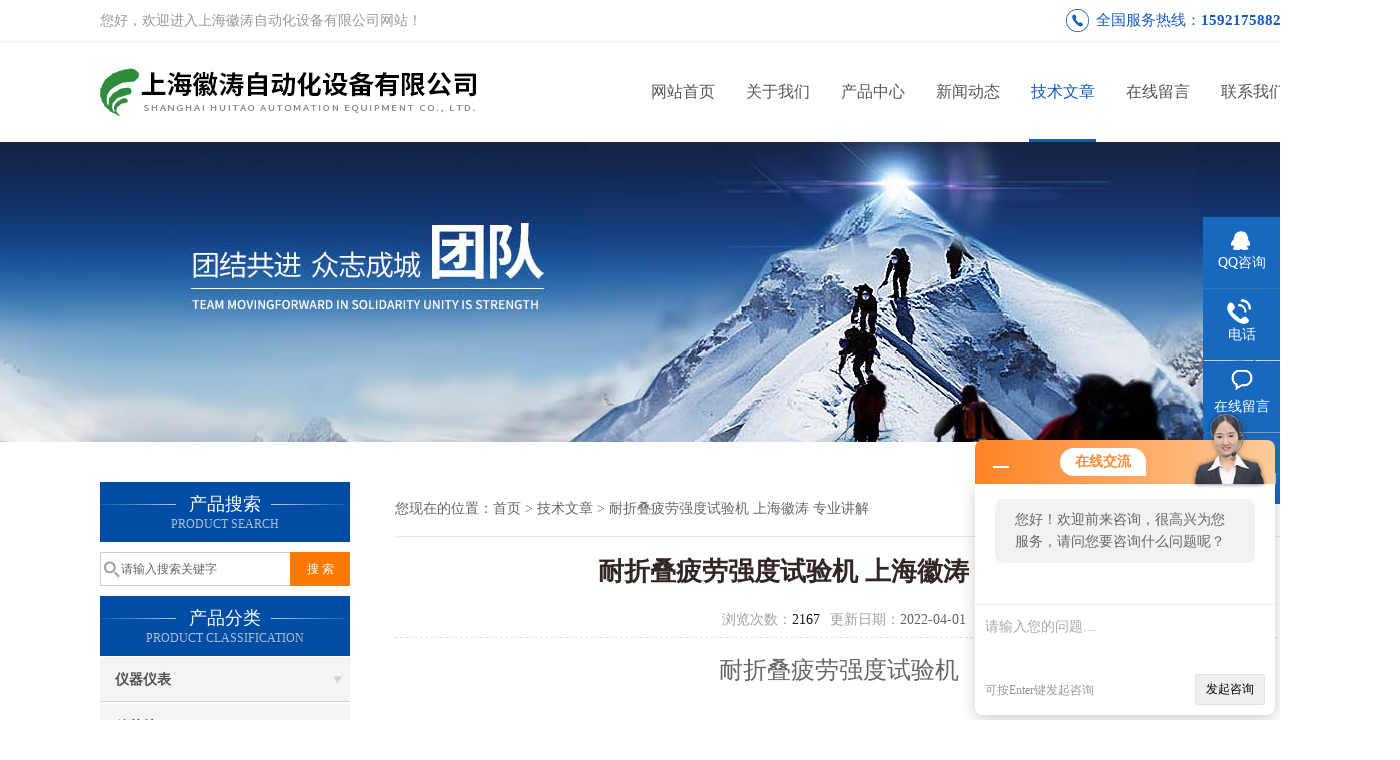

--- FILE ---
content_type: text/html; charset=utf-8
request_url: http://www.shhtzdh.com/Article-1004598.html
body_size: 10752
content:
<!DOCTYPE html PUBLIC "-//W3C//DTD XHTML 1.0 Transitional//EN" "http://www.w3.org/TR/xhtml1/DTD/xhtml1-transitional.dtd">
<html xmlns="http://www.w3.org/1999/xhtml">
<head>
<meta http-equiv="Content-Type" content="text/html; charset=utf-8" />
<meta http-equiv="X-UA-Compatible" content="IE=9; IE=8; IE=7; IE=EDGE" />
<title>耐折叠疲劳强度试验机 上海徽涛  专业讲解-上海徽涛自动化设备有限公司</title>


<link href="/skins/633805/css/css.css" rel="stylesheet" type="text/css">
<script type="text/javascript" src="/skins/633805/js/jquery-3.6.0.min.js"></script>
<link rel="stylesheet" type="text/css" href="/skins/633805/css/swiper3.4.min.css">
<script type="text/javascript" src="/skins/633805/js/swiper3.4.min.js"></script>
<script>
$(document).ready(function(e) {
   $(".headerxy ul li").eq(num-1).addClass("on")
});
</script>
<script>var num=5</script>
<script type="application/ld+json">
{
"@context": "https://ziyuan.baidu.com/contexts/cambrian.jsonld",
"@id": "http://www.shhtzdh.com/Article-1004598.html",
"title": "耐折叠疲劳强度试验机 上海徽涛  专业讲解",
"pubDate": "2022-04-01T12:03:00",
"upDate": "2022-04-01T12:03:00"
    }</script>
<script language="javaScript" src="/js/JSChat.js"></script><script language="javaScript">function ChatBoxClickGXH() { DoChatBoxClickGXH('http://chat.hbzhan.com',644728) }</script><script>!window.jQuery && document.write('<script src="https://public.mtnets.com/Plugins/jQuery/2.2.4/jquery-2.2.4.min.js">'+'</scr'+'ipt>');</script><script type="text/javascript" src="http://chat.hbzhan.com/chat/KFCenterBox/633805"></script><script type="text/javascript" src="http://chat.hbzhan.com/chat/KFLeftBox/633805"></script><script>
(function(){
var bp = document.createElement('script');
var curProtocol = window.location.protocol.split(':')[0];
if (curProtocol === 'https') {
bp.src = 'https://zz.bdstatic.com/linksubmit/push.js';
}
else {
bp.src = 'http://push.zhanzhang.baidu.com/push.js';
}
var s = document.getElementsByTagName("script")[0];
s.parentNode.insertBefore(bp, s);
})();
</script>
</head>

<body>
 <!--top-->
<div class="top">
  <div class="top01">
    <div class="top02">您好，欢迎进入上海徽涛自动化设备有限公司网站！</div>
    <div class="phone">全国服务热线：<a href="tel:15921758826" rel="nofollow">15921758826</a></div>
  </div>
</div>
<!--top end-->
<header>
  <div class="headerx">
    <div class="headerxz"><a href="/"><img src="/skins/633805/images/logo.jpg" alt="上海徽涛自动化设备有限公司"></a></div>
    <div class="headerxy">
      <ul>
        <li><a href="/">网站首页</a></li>
        <li><a href="/aboutus.html" rel="nofollow">关于我们</a></li>
        <li><a href="/products.html">产品中心</a></li>
        <li><a href="/news.html">新闻动态</a></li>
        <li><a href="/article.html">技术文章</a></li>
      <!--  <li><a href="/honor.html" rel="nofollow">公司资质</a></li> -->
        <li><a href="/order.html" rel="nofollow">在线留言</a></li>
        <li><a href="/contact.html" rel="nofollow">联系我们</a></li>
      </ul>
    </div>
  </div>
</header>
<script src="http://www.hbzhan.com/mystat.aspx?u=huitao"></script>
 <div class="nybanner"><img src="/skins/633805/images/nybanner.jpg"/></div>
 <div class="nymiddle">
   <div>
     <div class="midztz">
 <div class="midztzprofl"><dt>产品搜索</dt><dd>PRODUCT SEARCH</dd></div>
       <div class="sousuo">
         <form name="form1" method="post" action="/products.html" onsubmit="return checkform(form1)">
           <input name="" type="submit" class="ss_an"  value="搜 索"/>
           <input type="text" name="keyword"   class="ss_input" onfocus="if (value =='请输入搜索关键字'){value =''}" onblur="if (value =='')" value="请输入搜索关键字" />
         </form>
       </div>
  <div class="midztzprofl"><dt>产品分类</dt><dd>PRODUCT CLASSIFICATION</dd></div>
  <div class="midztzmulu">
    <ul>
      
      <li>
        <a href="/ParentList-1291060.html" onmouseover="showsubmenu('仪器仪表')">仪器仪表</a>
        <div id="submenu_仪器仪表" style="display:none">
          <ul class="two_profl">
            
            <li><a href="/SonList-1439805.html">人工血管薄膜破裂强度测试仪</a></li>
            
            <li><a href="/SonList-1438873.html">拉力钮扣测试仪</a></li>
            
            <li><a href="/SonList-1358091.html">精密恒温培养测试机</a></li>
            
            <li><a href="/SonList-1358090.html">钢轮式耐磨性测试机</a></li>
            
            <li><a href="/SonList-1358075.html">强力试验机</a></li>
            
            <li><a href="/SonList-1358073.html">剥离强度试验机</a></li>
            
            <li><a href="/SonList-1358070.html">手套抗切割测试机</a></li>
            
            <li><a href="/SonList-1345466.html">起毛起球测试仪</a></li>
            
            <li><a href="/SonList-1304548.html">可编程高低温交变湿热试验箱</a></li>
            
            <li><a href="/SonList-1304547.html">步入式恒温恒湿试验箱</a></li>
            
            <li><a href="/SonList-1299315.html">自动涂膜机</a></li>
            
            <li><a href="/SonList-1299313.html">圆盘取样器</a></li>
            
            <li><a href="/SonList-1299312.html">油墨脱色试验机</a></li>
            
            <li><a href="/SonList-1299309.html">鞋眼与鞋带耐磨试验机</a></li>
            
            <li><a href="/SonList-1299307.html">橡胶回弹冲击试验机</a></li>
            
            <li><a href="/SonList-1299306.html">橡胶垂直弹性试验机</a></li>
            
            <li><a href="/SonList-1299303.html">体积表面电阻率测定仪</a></li>
            
            <li><a href="/SonList-1299301.html">水浴振荡器</a></li>
            
            <li><a href="/SonList-1299299.html">热膨胀系数测定仪</a></li>
            
            <li><a href="/SonList-1299298.html">热封试验仪</a></li>
            
            <li><a href="/SonList-1299296.html">汽车电线耐刮磨试验机</a></li>
            
            <li><a href="/SonList-1299295.html">铺地材料燃烧性能试验机</a></li>
            
            <li><a href="/SonList-1299287.html">螺纹盖板垂直度检测仪</a></li>
            
            <li><a href="/SonList-1299285.html">路面砖钢轮耐磨试验机</a></li>
            
            <li><a href="/SonList-1299284.html">建筑材料单体燃烧设备</a></li>
            
            <li><a href="/SonList-1299283.html">划格法附着力试验仪</a></li>
            
            <li><a href="/SonList-1299278.html">定负荷试验机</a></li>
            
            <li><a href="/SonList-1299270.html">电动天皮耐磨试验机</a></li>
            
            <li><a href="/SonList-1299237.html">电脑式扭曲寿命试验机</a></li>
            
            <li><a href="/SonList-1299225.html">NBS橡胶磨耗试验机</a></li>
            
            <li><a href="/SonList-1299135.html">臭氧老化试验箱</a></li>
            
            <li><a href="/SonList-1299131.html">织物胀破仪</a></li>
            
            <li><a href="/SonList-1298632.html">预置式摩擦色牢度测试仪</a></li>
            
            <li><a href="/SonList-1296216.html">汽车内饰材料雾化仪器</a></li>
            
            <li><a href="/SonList-1296209.html">起毛起球评级箱</a></li>
            
            <li><a href="/SonList-1296185.html">耐黄变测试箱</a></li>
            
            <li><a href="/SonList-1295427.html">地毯测厚仪</a></li>
            
            <li><a href="/SonList-1295409.html">标准光源对色灯箱</a></li>
            
          </ul>
        </div>
      </li>
      
      <li>
        <a href="/ParentList-1295034.html" onmouseover="showsubmenu('杀菌炉')">杀菌炉</a>
        <div id="submenu_杀菌炉" style="display:none">
          <ul class="two_profl">
            
            <li><a href="/SonList-1295035.html">紫外线杀菌炉</a></li>
            
          </ul>
        </div>
      </li>
      
      <li>
        <a href="/ParentList-1320686.html" onmouseover="showsubmenu('垃圾分类')">垃圾分类</a>
        <div id="submenu_垃圾分类" style="display:none">
          <ul class="two_profl">
            
          </ul>
        </div>
      </li>
      
      <li>
        <a href="/ParentList-1339193.html" onmouseover="showsubmenu('其他类检测仪')">其他类检测仪</a>
        <div id="submenu_其他类检测仪" style="display:none">
          <ul class="two_profl">
            
            <li><a href="/SonList-1339194.html">行业专用测试仪</a></li>
            
          </ul>
        </div>
      </li>
      
      <li>
        <a href="/ParentList-1375087.html" onmouseover="showsubmenu('医疗类检测仪器')">医疗类检测仪器</a>
        <div id="submenu_医疗类检测仪器" style="display:none">
          <ul class="two_profl">
            
            <li><a href="/SonList-1835865.html">织物折痕回复性测定仪</a></li>
            
            <li><a href="/SonList-1835832.html">注射针流量测试仪</a></li>
            
            <li><a href="/SonList-1835792.html">注射器容量允差和残留容量测试仪</a></li>
            
            <li><a href="/SonList-1835537.html">注射座耐穿剌性和穿剌落屑测试仪</a></li>
            
            <li><a href="/SonList-1835486.html">非织造布溢流量测定仪</a></li>
            
            <li><a href="/SonList-1835375.html">抗生理盐水性能测定仪梅森瓶法</a></li>
            
            <li><a href="/SonList-1507747.html">吸引导管</a></li>
            
            <li><a href="/SonList-1507736.html">口咽通气道</a></li>
            
            <li><a href="/SonList-1505822.html">空气过滤器</a></li>
            
            <li><a href="/SonList-1505234.html">人工晶状体</a></li>
            
            <li><a href="/SonList-1505189.html">髋关节及脊椎疲劳试验机</a></li>
            
            <li><a href="/SonList-1505101.html">接骨板</a></li>
            
            <li><a href="/SonList-1498407.html">牙科</a></li>
            
            <li><a href="/SonList-1441334.html">鼻氧管气流阻力与抗扁瘪测试仪</a></li>
            
            <li><a href="/SonList-1441317.html">针座和针管连接强度测试仪</a></li>
            
            <li><a href="/SonList-1441300.html">导管液体泄漏测试仪</a></li>
            
            <li><a href="/SonList-1441098.html">导引套管导管鞘拉力测试仪</a></li>
            
            <li><a href="/SonList-1440735.html">抗破裂试验机</a></li>
            
            <li><a href="/SonList-1440620.html">人工晶状体动态疲劳耐久性测试仪</a></li>
            
            <li><a href="/SonList-1440445.html">输液器泄漏测试仪</a></li>
            
            <li><a href="/SonList-1440428.html">医疗器械密封性测试仪</a></li>
            
            <li><a href="/SonList-1440009.html">真空衰减泄漏测试仪</a></li>
            
            <li><a href="/SonList-1439921.html">人工血管顺应性测试仪</a></li>
            
            <li><a href="/SonList-1439890.html">人工血管水渗透压测试仪</a></li>
            
            <li><a href="/SonList-1439883.html">人工血管牵拉强度测试仪</a></li>
            
            <li><a href="/SonList-1439873.html">人工血管加压破裂强度测试仪</a></li>
            
            <li><a href="/SonList-1439846.html">人工血管反复穿刺后强度测试仪</a></li>
            
            <li><a href="/SonList-1425331.html">导管类</a></li>
            
            <li><a href="/SonList-1415081.html">球囊类</a></li>
            
            <li><a href="/SonList-1411477.html">留置针</a></li>
            
            <li><a href="/SonList-1380690.html">针管刚性</a></li>
            
            <li><a href="/SonList-1379788.html">缝合针针尖</a></li>
            
            <li><a href="/SonList-1379311.html">缝合针弹性韧性</a></li>
            
            <li><a href="/SonList-1377665.html">注射器滑动</a></li>
            
            <li><a href="/SonList-1376765.html">卫生巾剥离强度</a></li>
            
            <li><a href="/SonList-1375998.html">医疗器械</a></li>
            
            <li><a href="/SonList-1375088.html">卫生巾吸水</a></li>
            
          </ul>
        </div>
      </li>
      
      <li>
        <a href="/ParentList-1437977.html" onmouseover="showsubmenu('测定仪')">测定仪</a>
        <div id="submenu_测定仪" style="display:none">
          <ul class="two_profl">
            
          </ul>
        </div>
      </li>
      
      <li>
        <a href="/ParentList-1438373.html" onmouseover="showsubmenu('面巾纸柔软度测定仪')">面巾纸柔软度测定仪</a>
        <div id="submenu_面巾纸柔软度测定仪" style="display:none">
          <ul class="two_profl">
            
          </ul>
        </div>
      </li>
      
      <li>
        <a href="/ParentList-1438425.html" onmouseover="showsubmenu('防护服材料抗注射针穿刺性能测试仪')">防护服材料抗注射针穿刺性能测试仪</a>
        <div id="submenu_防护服材料抗注射针穿刺性能测试仪" style="display:none">
          <ul class="two_profl">
            
          </ul>
        </div>
      </li>
      
      <li>
        <a href="/ParentList-1438610.html" onmouseover="showsubmenu('耐折叠疲劳强度试验机')">耐折叠疲劳强度试验机</a>
        <div id="submenu_耐折叠疲劳强度试验机" style="display:none">
          <ul class="two_profl">
            
          </ul>
        </div>
      </li>
      
      <li>
        <a href="/ParentList-1438847.html" onmouseover="showsubmenu('纸张纸板挺度仪')">纸张纸板挺度仪</a>
        <div id="submenu_纸张纸板挺度仪" style="display:none">
          <ul class="two_profl">
            
          </ul>
        </div>
      </li>
      
      <li>
        <a href="/ParentList-1438867.html" onmouseover="showsubmenu('过滤件滤烟性能测试仪')">过滤件滤烟性能测试仪</a>
        <div id="submenu_过滤件滤烟性能测试仪" style="display:none">
          <ul class="two_profl">
            
          </ul>
        </div>
      </li>
      
      <li>
        <a href="/ParentList-1438923.html" onmouseover="showsubmenu('燃烧类检测仪器')">燃烧类检测仪器</a>
        <div id="submenu_燃烧类检测仪器" style="display:none">
          <ul class="two_profl">
            
            <li><a href="/SonList-1438924.html">通风橱汽车内饰材料水平燃烧测试仪</a></li>
            
          </ul>
        </div>
      </li>
      
      <li>
        <a href="/ParentList-1504019.html" onmouseover="showsubmenu('包装材料类检测仪器')">包装材料类检测仪器</a>
        <div id="submenu_包装材料类检测仪器" style="display:none">
          <ul class="two_profl">
            
            <li><a href="/SonList-1506596.html">限度检测仪</a></li>
            
            <li><a href="/SonList-1504020.html">瓶盖</a></li>
            
          </ul>
        </div>
      </li>
      
      <li>
        <a href="/ParentList-1504032.html" onmouseover="showsubmenu('防护服类检测仪器')">防护服类检测仪器</a>
        <div id="submenu_防护服类检测仪器" style="display:none">
          <ul class="two_profl">
            
            <li><a href="/SonList-1835259.html">隔绝式压缩氧气呼吸器防护性能测试仪</a></li>
            
            <li><a href="/SonList-1509138.html">静电</a></li>
            
            <li><a href="/SonList-1504033.html">穿透测试仪</a></li>
            
          </ul>
        </div>
      </li>
      
      <li>
        <a href="/ParentList-1504244.html" onmouseover="showsubmenu('疲劳强度类测试仪')">疲劳强度类测试仪</a>
        <div id="submenu_疲劳强度类测试仪" style="display:none">
          <ul class="two_profl">
            
          </ul>
        </div>
      </li>
      
      <li>
        <a href="/ParentList-1802482.html" onmouseover="showsubmenu('试验箱')">试验箱</a>
        <div id="submenu_试验箱" style="display:none">
          <ul class="two_profl">
            
          </ul>
        </div>
      </li>
      
      <li>
        <a href="/ParentList-1822396.html" onmouseover="showsubmenu('加热器')">加热器</a>
        <div id="submenu_加热器" style="display:none">
          <ul class="two_profl">
            
          </ul>
        </div>
      </li>
      
      <li>
        <a href="/ParentList-1822410.html" onmouseover="showsubmenu('设备')">设备</a>
        <div id="submenu_设备" style="display:none">
          <ul class="two_profl">
            
          </ul>
        </div>
      </li>
      
      <li>
        <a href="/ParentList-1822414.html" onmouseover="showsubmenu('光纤药物固有溶出度实时测定仪')">光纤药物固有溶出度实时测定仪</a>
        <div id="submenu_光纤药物固有溶出度实时测定仪" style="display:none">
          <ul class="two_profl">
            
          </ul>
        </div>
      </li>
      
      <li>
        <a href="/ParentList-1822416.html" onmouseover="showsubmenu('光纤药物溶出度实时测定仪')">光纤药物溶出度实时测定仪</a>
        <div id="submenu_光纤药物溶出度实时测定仪" style="display:none">
          <ul class="two_profl">
            
          </ul>
        </div>
      </li>
      
      <li>
        <a href="/ParentList-1822430.html" onmouseover="showsubmenu('流池法溶出度试验系统')">流池法溶出度试验系统</a>
        <div id="submenu_流池法溶出度试验系统" style="display:none">
          <ul class="two_profl">
            
          </ul>
        </div>
      </li>
      
      <li>
        <a href="/ParentList-1822433.html" onmouseover="showsubmenu('蒸馏器')">蒸馏器</a>
        <div id="submenu_蒸馏器" style="display:none">
          <ul class="two_profl">
            
          </ul>
        </div>
      </li>
      
      <li>
        <a href="/ParentList-1843945.html" onmouseover="showsubmenu('球磨机')">球磨机</a>
        <div id="submenu_球磨机" style="display:none">
          <ul class="two_profl">
            
          </ul>
        </div>
      </li>
      
      <li>
        <a href="/ParentList-1844150.html" onmouseover="showsubmenu('氮吹仪')">氮吹仪</a>
        <div id="submenu_氮吹仪" style="display:none">
          <ul class="two_profl">
            
          </ul>
        </div>
      </li>
      
      <li>
        <a href="/ParentList-1844971.html" onmouseover="showsubmenu('试验机')">试验机</a>
        <div id="submenu_试验机" style="display:none">
          <ul class="two_profl">
            
          </ul>
        </div>
      </li>
      
      <li>
        <a href="/ParentList-1845555.html" onmouseover="showsubmenu('发生过滤器')">发生过滤器</a>
        <div id="submenu_发生过滤器" style="display:none">
          <ul class="two_profl">
            
          </ul>
        </div>
      </li>
      
      <li>
        <a href="/ParentList-1846028.html" onmouseover="showsubmenu('混合器')">混合器</a>
        <div id="submenu_混合器" style="display:none">
          <ul class="two_profl">
            
          </ul>
        </div>
      </li>
      
      <li>
        <a href="/ParentList-1846197.html" onmouseover="showsubmenu('试验装置')">试验装置</a>
        <div id="submenu_试验装置" style="display:none">
          <ul class="two_profl">
            
          </ul>
        </div>
      </li>
      
      <li>
        <a href="/ParentList-1846338.html" onmouseover="showsubmenu('萃取器')">萃取器</a>
        <div id="submenu_萃取器" style="display:none">
          <ul class="two_profl">
            
          </ul>
        </div>
      </li>
      
      <li>
        <a href="/ParentList-1849938.html" onmouseover="showsubmenu('振荡器')">振荡器</a>
        <div id="submenu_振荡器" style="display:none">
          <ul class="two_profl">
            
          </ul>
        </div>
      </li>
      
      <li>
        <a href="/ParentList-1859933.html" onmouseover="showsubmenu('消解器')">消解器</a>
        <div id="submenu_消解器" style="display:none">
          <ul class="two_profl">
            
          </ul>
        </div>
      </li>
      
      <li>
        <a href="/ParentList-1861614.html" onmouseover="showsubmenu('清洗机')">清洗机</a>
        <div id="submenu_清洗机" style="display:none">
          <ul class="two_profl">
            
          </ul>
        </div>
      </li>
      
      <li>
        <a href="/ParentList-1295026.html" onmouseover="showsubmenu('测试仪')">测试仪</a>
        <div id="submenu_测试仪" style="display:none">
          <ul class="two_profl">
            
            <li><a href="/SonList-1836115.html">活性炭耐磨强度测定仪</a></li>
            
            <li><a href="/SonList-1836083.html">全自动分析仪器</a></li>
            
            <li><a href="/SonList-1836078.html">旋转式摩擦色牢度测试仪简介</a></li>
            
            <li><a href="/SonList-1836063.html">织物圆轨迹起毛起球测试仪</a></li>
            
            <li><a href="/SonList-1835873.html">线性耐磨试验机</a></li>
            
            <li><a href="/SonList-1805903.html">试验仪</a></li>
            
            <li><a href="/SonList-1793091.html">纺织类检测仪</a></li>
            
            <li><a href="/SonList-1443944.html">法拉第筒电荷测试仪</a></li>
            
            <li><a href="/SonList-1443680.html">导管球囊卸压测试仪</a></li>
            
            <li><a href="/SonList-1443658.html">球囊疲劳泄漏和顺应性测试仪</a></li>
            
            <li><a href="/SonList-1443498.html">织物胀破强度测试仪</a></li>
            
            <li><a href="/SonList-1443109.html">利森四足踏轮测试仪</a></li>
            
            <li><a href="/SonList-1441609.html">口罩死腔检测仪</a></li>
            
            <li><a href="/SonList-1441381.html">导丝峰值拉力测试仪</a></li>
            
            <li><a href="/SonList-1439202.html">采血针连接牢固测试仪</a></li>
            
            <li><a href="/SonList-1421652.html">无菌导丝抗弯曲破坏测试仪</a></li>
            
            <li><a href="/SonList-1421649.html">水接触角测试仪</a></li>
            
            <li><a href="/SonList-1421458.html">压差法气体渗透</a></li>
            
            <li><a href="/SonList-1375090.html">阻干态微生物穿透测试仪</a></li>
            
            <li><a href="/SonList-1373960.html">针管韧性</a></li>
            
            <li><a href="/SonList-1366893.html">鲁尔圆锥多功能测试仪</a></li>
            
            <li><a href="/SonList-1360064.html">纸张透气度</a></li>
            
            <li><a href="/SonList-1359436.html">皮肤缝合线线径</a></li>
            
            <li><a href="/SonList-1359404.html">注射针针尖刺穿力测试</a></li>
            
            <li><a href="/SonList-1358092.html">注射器滑动性能测试仪</a></li>
            
            <li><a href="/SonList-1357790.html">气压式织物胀破测试仪</a></li>
            
            <li><a href="/SonList-1357361.html">Taber耐磨仪（双头）</a></li>
            
            <li><a href="/SonList-1356613.html">注射器密合性负压测试仪</a></li>
            
            <li><a href="/SonList-1356383.html">卫生巾吸水倍率测试仪</a></li>
            
            <li><a href="/SonList-1355597.html">纸尿裤渗透性测试仪</a></li>
            
            <li><a href="/SonList-1349276.html">手套线性耐切割性能试验仪</a></li>
            
            <li><a href="/SonList-1348386.html">气体交换压力差测试仪</a></li>
            
            <li><a href="/SonList-1347386.html">注射器密合性正压测试仪</a></li>
            
            <li><a href="/SonList-1346935.html">注射器滑动性泄漏性测试仪</a></li>
            
            <li><a href="/SonList-1344310.html">耐磨擦试验仪</a></li>
            
            <li><a href="/SonList-1344225.html">材料测试机</a></li>
            
            <li><a href="/SonList-1344216.html">材料检测机</a></li>
            
            <li><a href="/SonList-1343704.html">弯折皮革低温耐折试验机</a></li>
            
            <li><a href="/SonList-1343695.html">塑料材料试验机</a></li>
            
            <li><a href="/SonList-1343611.html">水蒸气透气测试仪</a></li>
            
            <li><a href="/SonList-1343574.html">八角鼓筒ICI起毛起球测试仪</a></li>
            
            <li><a href="/SonList-1343498.html">化学物质防护性能测试仪</a></li>
            
            <li><a href="/SonList-1343454.html">卫生巾吸收速度标准</a></li>
            
            <li><a href="/SonList-1342496.html">试验</a></li>
            
            <li><a href="/SonList-1342323.html">皮肤缝合针线连接强度试验仪</a></li>
            
            <li><a href="/SonList-1341186.html">环型带初粘测试仪</a></li>
            
            <li><a href="/SonList-1340460.html">手套不泄漏性能测定仪</a></li>
            
            <li><a href="/SonList-1340260.html">轮胎耐磨耗试验机</a></li>
            
            <li><a href="/SonList-1340238.html">耐磨耗试验机</a></li>
            
            <li><a href="/SonList-1340088.html">油漆面耐划痕测试仪</a></li>
            
            <li><a href="/SonList-1339694.html">皮肤缝合线线径测量仪</a></li>
            
            <li><a href="/SonList-1339525.html">听诊器耳环弹力测试仪</a></li>
            
            <li><a href="/SonList-1339033.html">清漆划痕试验仪</a></li>
            
            <li><a href="/SonList-1338188.html">手指磨耗测试仪</a></li>
            
            <li><a href="/SonList-1302166.html">透湿量测试仪</a></li>
            
            <li><a href="/SonList-1302150.html">恒温恒湿试验箱</a></li>
            
            <li><a href="/SonList-1302134.html">淋雨测试箱</a></li>
            
            <li><a href="/SonList-1299447.html">欧标模拟穿戴预处理测试仪</a></li>
            
            <li><a href="/SonList-1299297.html">全自动羽绒蓬松度测试仪</a></li>
            
            <li><a href="/SonList-1299289.html">瓶盖拧力测试仪</a></li>
            
            <li><a href="/SonList-1299281.html">锅底耐磨试验机</a></li>
            
            <li><a href="/SonList-1299279.html">混凝土动弹性模量测定仪</a></li>
            
            <li><a href="/SonList-1299275.html">ICI钉锤式勾丝性测试仪</a></li>
            
            <li><a href="/SonList-1299271.html">钉床燃烧测试仪</a></li>
            
            <li><a href="/SonList-1299269.html">电动纱线捻度测试仪</a></li>
            
            <li><a href="/SonList-1299251.html">地板脚轮耐磨试验机</a></li>
            
            <li><a href="/SonList-1299250.html">单臂拉链综合强力机</a></li>
            
            <li><a href="/SonList-1299240.html">插拔寿命测试仪</a></li>
            
            <li><a href="/SonList-1299223.html">DIN耐磨耗试验机</a></li>
            
            <li><a href="/SonList-1299130.html">洁净服透湿量测试仪</a></li>
            
            <li><a href="/SonList-1299129.html">纸张摩擦系数测试仪</a></li>
            
            <li><a href="/SonList-1299124.html">湿附着力耐擦洗试验仪</a></li>
            
            <li><a href="/SonList-1299120.html">耐洗刷测试仪</a></li>
            
            <li><a href="/SonList-1298912.html">织物摩擦带带电电荷量测试仪</a></li>
            
            <li><a href="/SonList-1298911.html">织物静态拉伸测试仪</a></li>
            
            <li><a href="/SonList-1298910.html">织物厚度测试仪</a></li>
            
            <li><a href="/SonList-1298674.html">蒸汽老化试验机</a></li>
            
            <li><a href="/SonList-1298652.html">折皱回复性（自动）测试仪</a></li>
            
            <li><a href="/SonList-1298649.html">粘搭扣疲劳测试仪</a></li>
            
            <li><a href="/SonList-1298641.html">圆轨迹起毛起球测试仪</a></li>
            
            <li><a href="/SonList-1298501.html">烟雾色牢度测试箱</a></li>
            
            <li><a href="/SonList-1298498.html">烟密度测试仪</a></li>
            
            <li><a href="/SonList-1298017.html">针焰燃烧测试仪</a></li>
            
            <li><a href="/SonList-1297826.html">旋转摩擦色牢度测试仪</a></li>
            
            <li><a href="/SonList-1297825.html">肖伯尔耐磨仪</a></li>
            
            <li><a href="/SonList-1297824.html">氙灯老化试验箱</a></li>
            
            <li><a href="/SonList-1297821.html">五指刮擦测试仪</a></li>
            
            <li><a href="/SonList-1297820.html">帷幕燃烧测试仪</a></li>
            
            <li><a href="/SonList-1297819.html">微电脑海绵回弹率测试仪</a></li>
            
            <li><a href="/SonList-1297813.html">全能磨耗仪</a></li>
            
            <li><a href="/SonList-1297808.html">玩具扭力测试仪</a></li>
            
            <li><a href="/SonList-1297801.html">土工合成材料垂直渗透仪</a></li>
            
            <li><a href="/SonList-1297797.html">土工布有效孔径测试仪</a></li>
            
            <li><a href="/SonList-1297796.html">烫熨升华测试仪</a></li>
            
            <li><a href="/SonList-1297793.html">双平板导热系数测试仪</a></li>
            
            <li><a href="/SonList-1297792.html">水洗色牢度测试仪</a></li>
            
            <li><a href="/SonList-1297789.html">数显悬臂梁组合冲击测试仪</a></li>
            
            <li><a href="/SonList-1297787.html">手机跌落测试仪</a></li>
            
            <li><a href="/SonList-1297786.html">手动撕破强度测试仪</a></li>
            
            <li><a href="/SonList-1297783.html">手动表面张力测试仪</a></li>
            
            <li><a href="/SonList-1297753.html">手表钟表耐磨测试仪</a></li>
            
            <li><a href="/SonList-1297750.html">石材耐磨测试仪</a></li>
            
            <li><a href="/SonList-1296223.html">熔体流动速率测试仪</a></li>
            
            <li><a href="/SonList-1296221.html">热变形温度测试仪</a></li>
            
            <li><a href="/SonList-1296219.html">铅笔硬度测试仪</a></li>
            
            <li><a href="/SonList-1296212.html">汽车内饰材料熔滴特性测试仪</a></li>
            
            <li><a href="/SonList-1296208.html">漆膜鲜映性测试仪</a></li>
            
            <li><a href="/SonList-1296206.html">皮革水汽渗透测试仪</a></li>
            
            <li><a href="/SonList-1296201.html">接缝疲劳测试仪</a></li>
            
            <li><a href="/SonList-1296193.html">欧标呼吸阻力测试仪</a></li>
            
            <li><a href="/SonList-1296190.html">钮扣强力测试仪</a></li>
            
            <li><a href="/SonList-1296189.html">纽扣撞击强力测试仪</a></li>
            
            <li><a href="/SonList-1296187.html">碎石冲击测试仪</a></li>
            
            <li><a href="/SonList-1295757.html">耐划痕测试仪</a></li>
            
            <li><a href="/SonList-1295755.html">耐擦洗测试仪</a></li>
            
            <li><a href="/SonList-1295749.html">摩擦系数测试仪</a></li>
            
            <li><a href="/SonList-1295742.html">马丁戴尔起毛起球测试仪</a></li>
            
            <li><a href="/SonList-1295737.html">落球回弹测试仪</a></li>
            
            <li><a href="/SonList-1295735.html">乱翻式起毛起球测试仪</a></li>
            
            <li><a href="/SonList-1295734.html">漏电起痕测试仪</a></li>
            
            <li><a href="/SonList-1295733.html">拉链疲劳强度测试仪</a></li>
            
            <li><a href="/SonList-1295729.html">快温变试验箱</a></li>
            
            <li><a href="/SonList-1295727.html">克莱斯勒弯折测试仪</a></li>
            
            <li><a href="/SonList-1295722.html">开关按键寿命测试仪</a></li>
            
            <li><a href="/SonList-1295719.html">酒精耐磨测试仪</a></li>
            
            <li><a href="/SonList-1295717.html">胶管耐磨测试仪</a></li>
            
            <li><a href="/SonList-1295715.html">建筑材料燃烧热测试仪</a></li>
            
            <li><a href="/SonList-1295712.html">建筑材料可燃性测试仪</a></li>
            
            <li><a href="/SonList-1295711.html">建筑材料产烟毒性测试仪</a></li>
            
            <li><a href="/SonList-1295710.html">建筑材料不燃性测试仪</a></li>
            
            <li><a href="/SonList-1295709.html">极限氧指数测试仪</a></li>
            
            <li><a href="/SonList-1295708.html">汗渍色牢度测试仪</a></li>
            
            <li><a href="/SonList-1295706.html">过滤性测试仪</a></li>
            
            <li><a href="/SonList-1295691.html">高温氧指数测试仪</a></li>
            
            <li><a href="/SonList-1295689.html">高低温耐碎石冲击测试仪</a></li>
            
            <li><a href="/SonList-1295688.html">干洗与洗涤汽缸测试仪</a></li>
            
            <li><a href="/SonList-1295686.html">非织造布液体流失量测试仪</a></li>
            
            <li><a href="/SonList-1295685.html">防雨淋性测试仪</a></li>
            
            <li><a href="/SonList-1295678.html">反跳弹性测试仪</a></li>
            
            <li><a href="/SonList-1295675.html">耳机夹持力测试仪</a></li>
            
            <li><a href="/SonList-1295672.html">多功能刮擦测试仪</a></li>
            
            <li><a href="/SonList-1295669.html">电动摩擦色牢度测试仪</a></li>
            
            <li><a href="/SonList-1295665.html">点对点电阻率测试仪</a></li>
            
            <li><a href="/SonList-1295423.html">带式鞋底弯折测试仪</a></li>
            
            <li><a href="/SonList-1295421.html">Oscillatory耐磨测试仪</a></li>
            
            <li><a href="/SonList-1295416.html">床毯燃烧性测试仪</a></li>
            
            <li><a href="/SonList-1295415.html">沙发抗阴燃特性测试仪</a></li>
            
            <li><a href="/SonList-1295414.html">臭氧色牢度测试仪</a></li>
            
            <li><a href="/SonList-1295413.html">别克平滑度测试仪</a></li>
            
            <li><a href="/SonList-1295412.html">表面燃烧测试仪</a></li>
            
            <li><a href="/SonList-1295405.html">壁纸耐檫洗测试仪</a></li>
            
            <li><a href="/SonList-1295401.html">百格刮擦十指刮擦测试仪</a></li>
            
            <li><a href="/SonList-1295399.html">Taber线性磨耗测试仪</a></li>
            
            <li><a href="/SonList-1295397.html">taber耐磨测试仪</a></li>
            
            <li><a href="/SonList-1295390.html">ICI起毛起球测试仪</a></li>
            
            <li><a href="/SonList-1295384.html">45&#176;燃烧测试仪</a></li>
            
            <li><a href="/SonList-1295293.html">医用n95阻燃测试仪</a></li>
            
            <li><a href="/SonList-1295292.html">医用n95血液穿透性能测试仪</a></li>
            
            <li><a href="/SonList-1295289.html">医用n95气体交换压力差测试仪</a></li>
            
            <li><a href="/SonList-1295280.html">死腔测试仪</a></li>
            
            <li><a href="/SonList-1295276.html">n95细菌过滤测试仪</a></li>
            
            <li><a href="/SonList-1295270.html">n95视野测试仪</a></li>
            
            <li><a href="/SonList-1295266.html">n95呼吸阻力测试仪</a></li>
            
            <li><a href="/SonList-1295259.html">口罩颗粒过滤测试仪</a></li>
            
            <li><a href="/SonList-1295257.html">呼吸n95泄漏性测试仪</a></li>
            
            <li><a href="/SonList-1295256.html">呼气阀气密性测试仪</a></li>
            
            <li><a href="/SonList-1295088.html">干态落絮测试仪</a></li>
            
            <li><a href="/SonList-1295087.html">防护服合成血液穿透测试仪</a></li>
            
            <li><a href="/SonList-1295084.html">医用洁净服静电衰减性能测试仪</a></li>
            
            <li><a href="/SonList-1295082.html">垂直燃烧测试仪</a></li>
            
            <li><a href="/SonList-1295076.html">电子织物强力机测试仪</a></li>
            
            <li><a href="/SonList-1295069.html">水平垂直燃烧测试仪</a></li>
            
            <li><a href="/SonList-1295065.html">医用纺织品气流阻力测试仪</a></li>
            
            <li><a href="/SonList-1295062.html">织物表面抗湿性测试仪</a></li>
            
            <li><a href="/SonList-1295061.html">织物摩擦带电电荷密度测试仪</a></li>
            
            <li><a href="/SonList-1295057.html">数字式渗水性测试仪</a></li>
            
            <li><a href="/SonList-1295055.html">织物透气性测试仪</a></li>
            
            <li><a href="/SonList-1295042.html">手套抗切割性能测试仪</a></li>
            
            <li><a href="/SonList-1295039.html">织物透湿量测试仪</a></li>
            
            <li><a href="/SonList-1295031.html">织物涨破测试仪</a></li>
            
            <li><a href="/SonList-1295027.html">织物感应式静电测试仪</a></li>
            
          </ul>
        </div>
      </li>
      
      <li>
        <a href="/ParentList-1867380.html" onmouseover="showsubmenu('试验台')">试验台</a>
        <div id="submenu_试验台" style="display:none">
          <ul class="two_profl">
            
          </ul>
        </div>
      </li>
      
      <li>
        <a href="/ParentList-1884588.html" onmouseover="showsubmenu('试验系统')">试验系统</a>
        <div id="submenu_试验系统" style="display:none">
          <ul class="two_profl">
            
          </ul>
        </div>
      </li>
      
    </ul>
  </div>
</div>
     <div class="nymiddlezty">
       <div class="mianbao">您现在的位置：<a href="/">首页</a> > <a href="/article.html">技术文章</a> > 耐折叠疲劳强度试验机 上海徽涛  专业讲解</div>
       <div class="about_con">
         <h1 class="newstit">耐折叠疲劳强度试验机 上海徽涛  专业讲解</h1>
         <div class="newstime">
          <span class="skim"><em>浏览次数：</em>2167</span><span class="skimtim"><em>更新日期：</em>2022-04-01 </span>
         </div>
         <p style="white-space: normal; text-align: center;"><span style="font-size: 24px;">耐折叠疲劳强度试验机</span></p><p style="white-space: normal;">&nbsp;</p><p style="white-space: normal;">&nbsp;</p><p style="white-space: normal;">一，标准</p><p style="white-space: normal;">仪器依据GB/T2679.5 《纸和纸板耐折度的测定（MIT耐折度仪法）》、GB/T 457-2008《纸和纸板 耐折度测定》、ISO5626《纸-耐折叠性测定》等标准研发，专门测定厚度1mm以下的纸张、纸板及其他片状材料（电子行业铜箔片等）耐折叠疲劳强度的 仪器。</p><p style="white-space: normal;">&nbsp;</p><p style="white-space: normal;">二，用途</p><p style="white-space: normal;">主要适用于纸箱厂，质检所及大专院校造纸检测部门进行纸与纸板的耐折度的检测</p><p style="white-space: normal; text-align: center;"><img src="https://img71.hbzhan.com/9/20220401/637844097645351706752.jpg" title="750-1.jpg" alt="750-1.jpg" style="max-width: 800px; max-height: 300%;"/></p><p style="white-space: normal;">&nbsp;</p><p style="white-space: normal;">三，技术参数：</p><p style="white-space: normal;">1、测量范围：0～99999次</p><p style="white-space: normal;">2、折叠角度：135&plusmn;2°</p><p style="white-space: normal;">3、折叠速度：175&plusmn;10次/min</p><p style="white-space: normal;">4、折叠头宽度为：19&plusmn;1mm，折口半径：0.38&plusmn;0.02mm。</p><p style="white-space: normal;">5、弹簧张力：4.91～14.72N，每加9.81N的张力，弹簧压缩至少17mm。</p><p style="white-space: normal;">6、折叠口夹缝的距离为：0.25，0.50，0.75，1.00mm。</p><p style="white-space: normal;">7、打印输出：模块式一体热敏打印机</p><p style="white-space: normal;">8、上夹持厚度范围：(0.1~2.30)mm</p><p style="white-space: normal;">9、上夹持宽度范围：(0.1~16.0)mm</p><p style="white-space: normal;">10、上夹持受力面积：7.8X6.60mm/51.48mm²</p><p style="white-space: normal;">11、上夹持力扭距：19.95:5.76-Wid9.85mm</p><p style="white-space: normal;">12、试样平行定位高度：16.0mm</p><p style="white-space: normal;">13、下折叠夹头：旋转偏心引起的张力变化不大于0.343N。</p><p style="white-space: normal;">14、下折叠头宽度为：15&plusmn;0.01mm(0.1-20.0mm)</p><p style="white-space: normal;">15、下夹持力扭距：11.9:4.18-Wid6.71mm</p><p style="white-space: normal;">16、 折口半径0.38&plusmn;0.01mm</p><p style="white-space: normal;">17、再现性：10%(WHEN 30T),8%(WHEN 3000T)</p><p style="white-space: normal;">18、试样长度140mm</p><p style="white-space: normal;">19、夹头距离：9.5mm&nbsp;</p><p style="white-space: normal;">注:因技术进步更改资料,恕不另行通知,产品以后期实物为准。</p><p style="white-space: normal;">&nbsp;</p><p style="white-space: normal;">&nbsp;</p><p style="white-space: normal;">四、原理</p><p style="white-space: normal;">仪器采用光电控制技术能使折叠夹头在每次实验后自动归位，方便了下一次的操作。仪器具备强大的数据处理功能：不但能够对单一试样的双折次数及相应的对数值进行转换，而且能够统计同组多个试样的实验数据，能够统计出同组试样的 值 小值、平均值和变异系数，这些数据被存储在微电脑内，并能通过数码管显示。除此之外，仪器还具有打印功能。是光机电一体化结构，能够对被测试样的双折次数进行自动计数。</p><p><br/></p>
         <div id="news_sx"><li class="sx_left">上一篇：<a href="/Article-1004601.html">纸张纸板挺度仪  上海徽涛 产品操作步骤</a> <br />下一篇：<a href="/Article-1003840.html">纺织品顶破强力测试仪 上海徽涛 操作说明</a></li></div>
       </div> 
     </div>
   </div>
 </div>
<script type="text/javascript">   
$(document).ready(function(e) {
    $(".about_con img").each(function(index, element) {
        $(this).attr('style', 'max-width:100%');
    });
});
</script>
 <div class="clear"></div>
 <!--foot start-->
<div class="ly_foot">
	<div class="ft_main">
		<div class="ft_contact">
			<em>Contact Us</em>
			<ul>
				<li><img src="/Skins/633805/images/qq.png" />联系QQ：2081788225</li>
				<li><img src="/Skins/633805/images/email.png" />联系邮箱：2081788225@qq.com</li>
				<li><img src="/Skins/633805/images/fax.png" />传真：</li>
				<li><img src="/Skins/633805/images/addr.png" />联系地址：上海市金山区山阳镇卫清东路2312号4幢4层A568</li>
			</ul>
		</div>
		<div class="ft_prolist">
			<em>Products</em>
			<ul>
            	
				
				<li><a href="/Products-21651488.html">HT-356阻干态微生物穿透测试仪</a></li>
                
				<li><a href="/Products-20931463.html">品牌HT干态落絮性能测试仪</a></li>
                
				<li><a href="/Products-21081742.html">防护服合成血液穿透测试仪</a></li>
                
				<li><a href="/Products-21081722.html">医用口罩气体交换压力差测试仪</a></li>
                
				
			</ul>
		</div>
		<div class="ft_ewm">
			<img src="/Skins/633805/images/code.jpg" />
			<p>扫一扫&nbsp;&nbsp;微信咨询</p>
		</div>
		<div class="clear"></div>
	</div>
	<div class="ft_copy">
		<p>&copy;2026 上海徽涛自动化设备有限公司 版权所有&nbsp;&nbsp;备案号：<a href="http://beian.miit.gov.cn" target="_blank" rel="nofollow">沪ICP备2020027510号-2</a>&nbsp;&nbsp;技术支持：<a href="http://www.hbzhan.com" target="_blank" rel="nofollow">环保在线</a>&nbsp;&nbsp;&nbsp;&nbsp;<a href="/sitemap.xml" target="_blank" >sitemap.xml</a>&nbsp;&nbsp;&nbsp;&nbsp;总访问量：277854 <a href="http://www.hbzhan.com/login" target="_blank" rel="nofollow">管理登陆</a></p>
	</div>
</div>
<!--foot end-->


<!--右侧漂浮 begin-->
<div class="client-2"> 
    <ul id="client-2"> 
      <li class="my-kefu-qq"> 
       <div class="my-kefu-main"> 
        <div class="my-kefu-left"><a class="online-contact-btn" href="http://wpa.qq.com/msgrd?v=3&amp;uin=2081788225&amp;site=qq&amp;menu=yes" target="_blank" rel="nofollow"><i></i><p>QQ咨询</p></a></div> <div class="my-kefu-right"></div> 
       </div>
      </li> 
      <li class="my-kefu-tel"> 
       <div class="my-kefu-tel-main"> 
        <div class="my-kefu-left"><i></i><p>电话</p></div> 
        <div class="my-kefu-tel-right">021-57853778</div> 
       </div>
      </li> 
      <li class="my-kefu-liuyan"> 
       <div class="my-kefu-main"> 
        <div class="my-kefu-left"><a href="/order.html" title="在线留言" rel="nofollow"><i></i><p>在线留言</p></a></div> 
        <div class="my-kefu-right"></div> 
       </div>
      </li> 
      <li class="my-kefu-weixin"> 
       <div class="my-kefu-main"> 
        <div class="my-kefu-left"><i></i><p> 微信扫一扫 </p> </div> 
        <div class="my-kefu-right"> </div> 
        <div class="my-kefu-weixin-pic"><img src="/skins/633805/images/code.jpg"> </div> 
       </div>
      </li> 
      <li class="my-kefu-ftop"> 
       <div class="my-kefu-main"> 
        <div class="my-kefu-left"><a href="javascript:;"><i></i><p>返回顶部</p></a> </div> 
        <div class="my-kefu-right"> </div> 
       </div>
      </li> 
    </ul> 
</div>
<!--右侧漂浮 end-->


<script type="text/javascript" src="/skins/633805/js/pt_js.js"></script>
<script type="text/javascript" src="/skins/633805/js/qq.js"></script>

 <script type='text/javascript' src='/js/VideoIfrmeReload.js?v=001'></script>
  
</html></body>